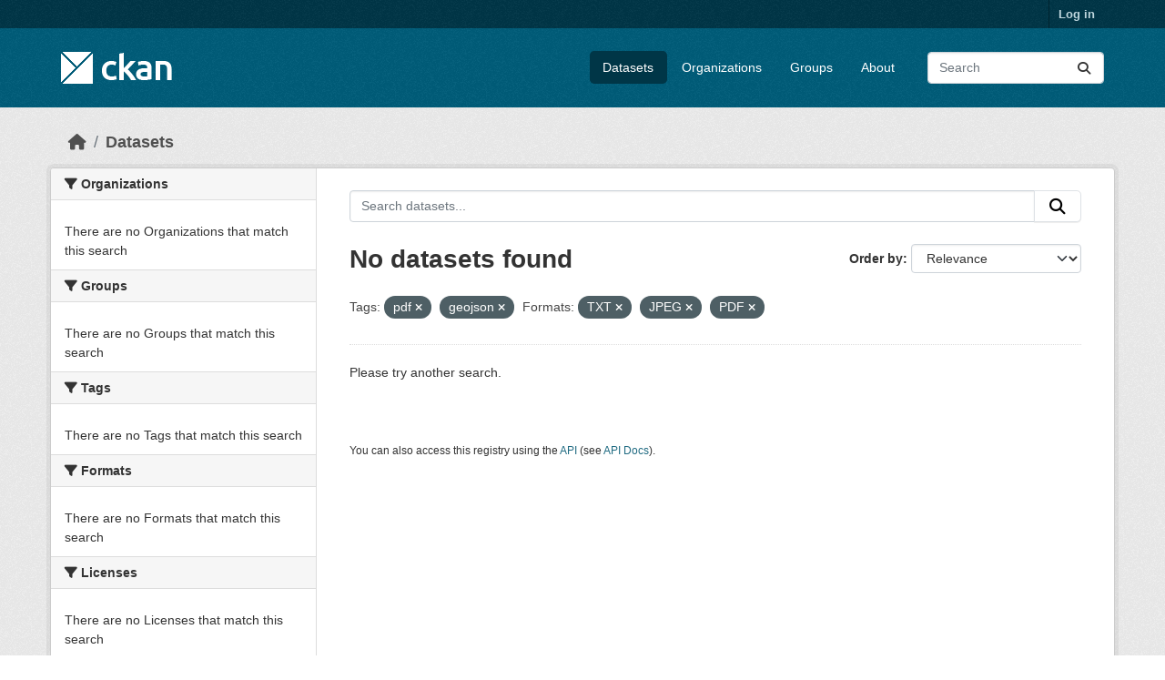

--- FILE ---
content_type: text/html; charset=utf-8
request_url: https://demo.ckan.org/dataset/?_tags_limit=0&amp=&_res_format_limit=0&tags=pdf&tags=geojson&res_format=TXT&res_format=JPEG&res_format=PDF
body_size: 4223
content:
<!DOCTYPE html>
<!--[if IE 9]> <html lang="en" class="ie9"> <![endif]-->
<!--[if gt IE 8]><!--> <html lang="en"  > <!--<![endif]-->
  <head>
    <meta charset="utf-8" />
      <meta name="csrf_field_name" content="_csrf_token" />
      <meta name="_csrf_token" content="ImVmMGFiODhiOTZlY2NiNWYwMDZhY2ExNjQ0YjI0ZmE2OTNjMWM0MTci.aXBErQ.24kwyL4GWl5is_KRqMDl255cfZ8" />

      <meta name="generator" content="ckan 2.11.3" />
      <meta name="viewport" content="width=device-width, initial-scale=1.0">
    <title>Dataset - CKAN Demo</title>

    
    <link rel="shortcut icon" href="/base/images/ckan.ico" />
    
    
      
      
      
    
    
    


    
    <link href="/webassets/base/51d427fe_main.css" rel="stylesheet"/>
<link href="/webassets/ckanext-geoview/f197a782_geo-resource-styles.css" rel="stylesheet"/>
    
    

  </head>

  
  <body data-site-root="https://demo.ckan.org/" data-locale-root="https://demo.ckan.org/" >

    
    <div class="visually-hidden-focusable"><a href="#content">Skip to main content</a></div>
  

  
    

 
<div class="account-masthead">
  <div class="container">
     
    <nav class="account not-authed" aria-label="Account">
      <ul class="list-unstyled">
        
        <li><a href="/user/login">Log in</a></li>
         
      </ul>
    </nav>
     
  </div>
</div>

<header class="masthead">
  <div class="container">
      
    <nav class="navbar navbar-expand-lg navbar-light">
      <hgroup class="header-image navbar-left">

      
      
      <a class="logo" href="/">
        <img src="/base/images/ckan-logo.png" alt="CKAN Demo"
          title="CKAN Demo" />
      </a>
      
      

       </hgroup>
      <button class="navbar-toggler" type="button" data-bs-toggle="collapse" data-bs-target="#main-navigation-toggle"
        aria-controls="main-navigation-toggle" aria-expanded="false" aria-label="Toggle navigation">
        <span class="fa fa-bars text-white"></span>
      </button>

      <div class="main-navbar collapse navbar-collapse" id="main-navigation-toggle">
        <ul class="navbar-nav ms-auto mb-2 mb-lg-0">
          
            
              
              

              <li class="active"><a href="/dataset/">Datasets</a></li><li><a href="/organization/">Organizations</a></li><li><a href="/group/">Groups</a></li><li><a href="/about">About</a></li>
            
          </ul>

      
      
          <form class="d-flex site-search" action="/dataset/" method="get">
              <label class="d-none" for="field-sitewide-search">Search Datasets...</label>
              <input id="field-sitewide-search" class="form-control me-2"  type="text" name="q" placeholder="Search" aria-label="Search datasets..."/>
              <button class="btn" type="submit" aria-label="Submit"><i class="fa fa-search"></i></button>
          </form>
      
      </div>
    </nav>
  </div>
</header>

  
    <div class="main">
      <div id="content" class="container">
        
          
            <div class="flash-messages">
              
                
              
            </div>
          

          
            <div class="toolbar" role="navigation" aria-label="Breadcrumb">
              
                
                  <ol class="breadcrumb">
                    
<li class="home"><a href="/" aria-label="Home"><i class="fa fa-home"></i><span> Home</span></a></li>
                    
  <li class="active"><a href="/dataset/">Datasets</a></li>

                  </ol>
                
              
            </div>
          

          <div class="row wrapper">
            
            
            

            
              <aside class="secondary col-md-3">
                
                
  <div class="filters">
    <div>
      
        

    
    
	
	    
		<section class="module module-narrow module-shallow">
		    
			<h2 class="module-heading">
			    <i class="fa fa-filter"></i>
			    Organizations
			</h2>
		    
		    
			
			    
				<p class="module-content empty">There are no Organizations that match this search</p>
			    
			
		    
		</section>
	    
	
    

      
        

    
    
	
	    
		<section class="module module-narrow module-shallow">
		    
			<h2 class="module-heading">
			    <i class="fa fa-filter"></i>
			    Groups
			</h2>
		    
		    
			
			    
				<p class="module-content empty">There are no Groups that match this search</p>
			    
			
		    
		</section>
	    
	
    

      
        

    
    
	
	    
		<section class="module module-narrow module-shallow">
		    
			<h2 class="module-heading">
			    <i class="fa fa-filter"></i>
			    Tags
			</h2>
		    
		    
			
			    
				<p class="module-content empty">There are no Tags that match this search</p>
			    
			
		    
		</section>
	    
	
    

      
        

    
    
	
	    
		<section class="module module-narrow module-shallow">
		    
			<h2 class="module-heading">
			    <i class="fa fa-filter"></i>
			    Formats
			</h2>
		    
		    
			
			    
				<p class="module-content empty">There are no Formats that match this search</p>
			    
			
		    
		</section>
	    
	
    

      
        

    
    
	
	    
		<section class="module module-narrow module-shallow">
		    
			<h2 class="module-heading">
			    <i class="fa fa-filter"></i>
			    Licenses
			</h2>
		    
		    
			
			    
				<p class="module-content empty">There are no Licenses that match this search</p>
			    
			
		    
		</section>
	    
	
    

      
    </div>
    <a class="close no-text hide-filters"><i class="fa fa-times-circle"></i><span class="text">close</span></a>
  </div>

              </aside>
            

            
              <div class="primary col-md-9 col-xs-12" role="main">
                
                
  <section class="module">
    <div class="module-content">
      
        
      
      
        
        
        







<form id="dataset-search-form" class="search-form" method="get" data-module="select-switch">

  
    <div class="input-group search-input-group">
      <input aria-label="Search datasets..." id="field-giant-search" type="text" class="form-control input-lg" name="q" value="" autocomplete="off" placeholder="Search datasets...">
      
      <button class="btn btn-default btn-lg" type="submit" value="search" aria-label="Submit">
        <i class="fa fa-search"></i>
      </button>
      
    </div>
  

  
    <span>






<input type="hidden" name="tags" value="pdf" />





<input type="hidden" name="tags" value="geojson" />





<input type="hidden" name="res_format" value="TXT" />





<input type="hidden" name="res_format" value="JPEG" />





<input type="hidden" name="res_format" value="PDF" />



</span>
  

  
    
      <div class="form-group control-order-by">
        <label for="field-order-by">Order by</label>
        <select id="field-order-by" name="sort" class="form-control form-select">
          
            
              <option value="score desc, metadata_modified desc" selected="selected">Relevance</option>
            
          
            
              <option value="title_string asc">Name Ascending</option>
            
          
            
              <option value="title_string desc">Name Descending</option>
            
          
            
              <option value="metadata_modified desc">Last Modified</option>
            
          
        </select>
        
        <button class="btn btn-default js-hide" type="submit">Go</button>
        
      </div>
    
  

  
    <h1>
    
      

  
  
  
  

No datasets found
    
    </h1>
  

  
    
      <p class="filter-list">
        
          
          <span class="facet">Tags:</span>
          
            <span class="filtered pill">pdf
              <a href="/dataset/?_tags_limit=0&amp;amp=&amp;_res_format_limit=0&amp;tags=geojson&amp;res_format=TXT&amp;res_format=JPEG&amp;res_format=PDF" class="remove" title="Remove"><i class="fa fa-times"></i></a>
            </span>
          
            <span class="filtered pill">geojson
              <a href="/dataset/?_tags_limit=0&amp;amp=&amp;_res_format_limit=0&amp;tags=pdf&amp;res_format=TXT&amp;res_format=JPEG&amp;res_format=PDF" class="remove" title="Remove"><i class="fa fa-times"></i></a>
            </span>
          
        
          
          <span class="facet">Formats:</span>
          
            <span class="filtered pill">TXT
              <a href="/dataset/?_tags_limit=0&amp;amp=&amp;_res_format_limit=0&amp;tags=pdf&amp;tags=geojson&amp;res_format=JPEG&amp;res_format=PDF" class="remove" title="Remove"><i class="fa fa-times"></i></a>
            </span>
          
            <span class="filtered pill">JPEG
              <a href="/dataset/?_tags_limit=0&amp;amp=&amp;_res_format_limit=0&amp;tags=pdf&amp;tags=geojson&amp;res_format=TXT&amp;res_format=PDF" class="remove" title="Remove"><i class="fa fa-times"></i></a>
            </span>
          
            <span class="filtered pill">PDF
              <a href="/dataset/?_tags_limit=0&amp;amp=&amp;_res_format_limit=0&amp;tags=pdf&amp;tags=geojson&amp;res_format=TXT&amp;res_format=JPEG" class="remove" title="Remove"><i class="fa fa-times"></i></a>
            </span>
          
        
      </p>
      <a class="show-filters btn btn-default">Filter Results</a>
    
  

</form>


  <p class="extra">Please try another search.</p>



      
      
        

  

      
    </div>

    
      
    
  </section>

  
    <section class="module">
      <div class="module-content">
        
          <small>
            
            
            You can also access this registry using the <a href="/api/3">API</a> (see <a href="https://docs.ckan.org/en/2.11/api/">API Docs</a>).
          </small>
        
      </div>
    </section>
  

              </div>
            
          </div>
        
      </div>
    </div>
  
    <footer class="site-footer">
  <div class="container">
    
    <div class="row">
      <div class="col-md-8 footer-links">
        
          <ul class="list-unstyled">
            
              <li><a href="/about">About CKAN Demo</a></li>
            
          </ul>
          <ul class="list-unstyled">
            
              
              <li><a href="https://docs.ckan.org/en/2.11/api/">CKAN API</a></li>
              <li><a href="https://www.ckan.org/">CKAN Association</a></li>
              <li><a href="https://www.opendefinition.org/od/"><img src="/base/images/od_80x15_blue.png" alt="Open Data"></a></li>
            
          </ul>
        
      </div>
      <div class="col-md-4 attribution">
        
          <p><strong>Powered by</strong> <a class="hide-text ckan-footer-logo" href="http://ckan.org">CKAN</a></p>
        
        
          
<form class="lang-select" action="/util/redirect" data-module="select-switch" method="POST">
  
<input type="hidden" name="_csrf_token" value="ImVmMGFiODhiOTZlY2NiNWYwMDZhY2ExNjQ0YjI0ZmE2OTNjMWM0MTci.aXBErQ.24kwyL4GWl5is_KRqMDl255cfZ8"/> 
  <div class="form-group">
    <label for="field-lang-select">Language</label>
    <select id="field-lang-select" name="url" data-module="autocomplete" data-module-dropdown-class="lang-dropdown" data-module-container-class="lang-container">
      
        <option value="/en_GB/dataset/?_tags_limit=0&amp;amp=&amp;_res_format_limit=0&amp;tags=pdf&amp;tags=geojson&amp;res_format=TXT&amp;res_format=JPEG&amp;res_format=PDF" >
          English (United Kingdom)
        </option>
      
        <option value="/en/dataset/?_tags_limit=0&amp;amp=&amp;_res_format_limit=0&amp;tags=pdf&amp;tags=geojson&amp;res_format=TXT&amp;res_format=JPEG&amp;res_format=PDF" selected="selected">
          English
        </option>
      
        <option value="/gl/dataset/?_tags_limit=0&amp;amp=&amp;_res_format_limit=0&amp;tags=pdf&amp;tags=geojson&amp;res_format=TXT&amp;res_format=JPEG&amp;res_format=PDF" >
          galego
        </option>
      
        <option value="/es_AR/dataset/?_tags_limit=0&amp;amp=&amp;_res_format_limit=0&amp;tags=pdf&amp;tags=geojson&amp;res_format=TXT&amp;res_format=JPEG&amp;res_format=PDF" >
          español (Argentina)
        </option>
      
        <option value="/ne/dataset/?_tags_limit=0&amp;amp=&amp;_res_format_limit=0&amp;tags=pdf&amp;tags=geojson&amp;res_format=TXT&amp;res_format=JPEG&amp;res_format=PDF" >
          नेपाली
        </option>
      
        <option value="/sl/dataset/?_tags_limit=0&amp;amp=&amp;_res_format_limit=0&amp;tags=pdf&amp;tags=geojson&amp;res_format=TXT&amp;res_format=JPEG&amp;res_format=PDF" >
          slovenščina
        </option>
      
        <option value="/km/dataset/?_tags_limit=0&amp;amp=&amp;_res_format_limit=0&amp;tags=pdf&amp;tags=geojson&amp;res_format=TXT&amp;res_format=JPEG&amp;res_format=PDF" >
          ខ្មែរ
        </option>
      
        <option value="/pl/dataset/?_tags_limit=0&amp;amp=&amp;_res_format_limit=0&amp;tags=pdf&amp;tags=geojson&amp;res_format=TXT&amp;res_format=JPEG&amp;res_format=PDF" >
          polski
        </option>
      
        <option value="/eu/dataset/?_tags_limit=0&amp;amp=&amp;_res_format_limit=0&amp;tags=pdf&amp;tags=geojson&amp;res_format=TXT&amp;res_format=JPEG&amp;res_format=PDF" >
          euskara
        </option>
      
        <option value="/tr/dataset/?_tags_limit=0&amp;amp=&amp;_res_format_limit=0&amp;tags=pdf&amp;tags=geojson&amp;res_format=TXT&amp;res_format=JPEG&amp;res_format=PDF" >
          Türkçe
        </option>
      
        <option value="/hr/dataset/?_tags_limit=0&amp;amp=&amp;_res_format_limit=0&amp;tags=pdf&amp;tags=geojson&amp;res_format=TXT&amp;res_format=JPEG&amp;res_format=PDF" >
          hrvatski
        </option>
      
        <option value="/tl/dataset/?_tags_limit=0&amp;amp=&amp;_res_format_limit=0&amp;tags=pdf&amp;tags=geojson&amp;res_format=TXT&amp;res_format=JPEG&amp;res_format=PDF" >
          Filipino (Pilipinas)
        </option>
      
        <option value="/lv/dataset/?_tags_limit=0&amp;amp=&amp;_res_format_limit=0&amp;tags=pdf&amp;tags=geojson&amp;res_format=TXT&amp;res_format=JPEG&amp;res_format=PDF" >
          latviešu
        </option>
      
        <option value="/nb_NO/dataset/?_tags_limit=0&amp;amp=&amp;_res_format_limit=0&amp;tags=pdf&amp;tags=geojson&amp;res_format=TXT&amp;res_format=JPEG&amp;res_format=PDF" >
          norsk bokmål (Norge)
        </option>
      
        <option value="/mn_MN/dataset/?_tags_limit=0&amp;amp=&amp;_res_format_limit=0&amp;tags=pdf&amp;tags=geojson&amp;res_format=TXT&amp;res_format=JPEG&amp;res_format=PDF" >
          монгол (Монгол)
        </option>
      
        <option value="/he/dataset/?_tags_limit=0&amp;amp=&amp;_res_format_limit=0&amp;tags=pdf&amp;tags=geojson&amp;res_format=TXT&amp;res_format=JPEG&amp;res_format=PDF" >
          עברית
        </option>
      
        <option value="/id/dataset/?_tags_limit=0&amp;amp=&amp;_res_format_limit=0&amp;tags=pdf&amp;tags=geojson&amp;res_format=TXT&amp;res_format=JPEG&amp;res_format=PDF" >
          Indonesia
        </option>
      
        <option value="/ar/dataset/?_tags_limit=0&amp;amp=&amp;_res_format_limit=0&amp;tags=pdf&amp;tags=geojson&amp;res_format=TXT&amp;res_format=JPEG&amp;res_format=PDF" >
          العربية
        </option>
      
        <option value="/lt/dataset/?_tags_limit=0&amp;amp=&amp;_res_format_limit=0&amp;tags=pdf&amp;tags=geojson&amp;res_format=TXT&amp;res_format=JPEG&amp;res_format=PDF" >
          lietuvių
        </option>
      
        <option value="/ro/dataset/?_tags_limit=0&amp;amp=&amp;_res_format_limit=0&amp;tags=pdf&amp;tags=geojson&amp;res_format=TXT&amp;res_format=JPEG&amp;res_format=PDF" >
          română
        </option>
      
        <option value="/is/dataset/?_tags_limit=0&amp;amp=&amp;_res_format_limit=0&amp;tags=pdf&amp;tags=geojson&amp;res_format=TXT&amp;res_format=JPEG&amp;res_format=PDF" >
          íslenska
        </option>
      
        <option value="/hu/dataset/?_tags_limit=0&amp;amp=&amp;_res_format_limit=0&amp;tags=pdf&amp;tags=geojson&amp;res_format=TXT&amp;res_format=JPEG&amp;res_format=PDF" >
          magyar
        </option>
      
        <option value="/es/dataset/?_tags_limit=0&amp;amp=&amp;_res_format_limit=0&amp;tags=pdf&amp;tags=geojson&amp;res_format=TXT&amp;res_format=JPEG&amp;res_format=PDF" >
          español
        </option>
      
        <option value="/sr_Latn/dataset/?_tags_limit=0&amp;amp=&amp;_res_format_limit=0&amp;tags=pdf&amp;tags=geojson&amp;res_format=TXT&amp;res_format=JPEG&amp;res_format=PDF" >
          srpski (latinica)
        </option>
      
        <option value="/am/dataset/?_tags_limit=0&amp;amp=&amp;_res_format_limit=0&amp;tags=pdf&amp;tags=geojson&amp;res_format=TXT&amp;res_format=JPEG&amp;res_format=PDF" >
          አማርኛ
        </option>
      
        <option value="/my_MM/dataset/?_tags_limit=0&amp;amp=&amp;_res_format_limit=0&amp;tags=pdf&amp;tags=geojson&amp;res_format=TXT&amp;res_format=JPEG&amp;res_format=PDF" >
          မြန်မာ (မြန်မာ)
        </option>
      
        <option value="/ru/dataset/?_tags_limit=0&amp;amp=&amp;_res_format_limit=0&amp;tags=pdf&amp;tags=geojson&amp;res_format=TXT&amp;res_format=JPEG&amp;res_format=PDF" >
          русский
        </option>
      
        <option value="/zh_Hans_CN/dataset/?_tags_limit=0&amp;amp=&amp;_res_format_limit=0&amp;tags=pdf&amp;tags=geojson&amp;res_format=TXT&amp;res_format=JPEG&amp;res_format=PDF" >
          中文 (简体, 中国)
        </option>
      
        <option value="/da_DK/dataset/?_tags_limit=0&amp;amp=&amp;_res_format_limit=0&amp;tags=pdf&amp;tags=geojson&amp;res_format=TXT&amp;res_format=JPEG&amp;res_format=PDF" >
          dansk (Danmark)
        </option>
      
        <option value="/sv/dataset/?_tags_limit=0&amp;amp=&amp;_res_format_limit=0&amp;tags=pdf&amp;tags=geojson&amp;res_format=TXT&amp;res_format=JPEG&amp;res_format=PDF" >
          svenska
        </option>
      
        <option value="/it/dataset/?_tags_limit=0&amp;amp=&amp;_res_format_limit=0&amp;tags=pdf&amp;tags=geojson&amp;res_format=TXT&amp;res_format=JPEG&amp;res_format=PDF" >
          italiano
        </option>
      
        <option value="/sq/dataset/?_tags_limit=0&amp;amp=&amp;_res_format_limit=0&amp;tags=pdf&amp;tags=geojson&amp;res_format=TXT&amp;res_format=JPEG&amp;res_format=PDF" >
          shqip
        </option>
      
        <option value="/uk/dataset/?_tags_limit=0&amp;amp=&amp;_res_format_limit=0&amp;tags=pdf&amp;tags=geojson&amp;res_format=TXT&amp;res_format=JPEG&amp;res_format=PDF" >
          українська
        </option>
      
        <option value="/fr/dataset/?_tags_limit=0&amp;amp=&amp;_res_format_limit=0&amp;tags=pdf&amp;tags=geojson&amp;res_format=TXT&amp;res_format=JPEG&amp;res_format=PDF" >
          français
        </option>
      
        <option value="/el/dataset/?_tags_limit=0&amp;amp=&amp;_res_format_limit=0&amp;tags=pdf&amp;tags=geojson&amp;res_format=TXT&amp;res_format=JPEG&amp;res_format=PDF" >
          Ελληνικά
        </option>
      
        <option value="/cs_CZ/dataset/?_tags_limit=0&amp;amp=&amp;_res_format_limit=0&amp;tags=pdf&amp;tags=geojson&amp;res_format=TXT&amp;res_format=JPEG&amp;res_format=PDF" >
          čeština (Česko)
        </option>
      
        <option value="/no/dataset/?_tags_limit=0&amp;amp=&amp;_res_format_limit=0&amp;tags=pdf&amp;tags=geojson&amp;res_format=TXT&amp;res_format=JPEG&amp;res_format=PDF" >
          norsk
        </option>
      
        <option value="/pt_PT/dataset/?_tags_limit=0&amp;amp=&amp;_res_format_limit=0&amp;tags=pdf&amp;tags=geojson&amp;res_format=TXT&amp;res_format=JPEG&amp;res_format=PDF" >
          português (Portugal)
        </option>
      
        <option value="/mk/dataset/?_tags_limit=0&amp;amp=&amp;_res_format_limit=0&amp;tags=pdf&amp;tags=geojson&amp;res_format=TXT&amp;res_format=JPEG&amp;res_format=PDF" >
          македонски
        </option>
      
        <option value="/th/dataset/?_tags_limit=0&amp;amp=&amp;_res_format_limit=0&amp;tags=pdf&amp;tags=geojson&amp;res_format=TXT&amp;res_format=JPEG&amp;res_format=PDF" >
          ไทย
        </option>
      
        <option value="/fi/dataset/?_tags_limit=0&amp;amp=&amp;_res_format_limit=0&amp;tags=pdf&amp;tags=geojson&amp;res_format=TXT&amp;res_format=JPEG&amp;res_format=PDF" >
          suomi
        </option>
      
        <option value="/de/dataset/?_tags_limit=0&amp;amp=&amp;_res_format_limit=0&amp;tags=pdf&amp;tags=geojson&amp;res_format=TXT&amp;res_format=JPEG&amp;res_format=PDF" >
          Deutsch
        </option>
      
        <option value="/bg/dataset/?_tags_limit=0&amp;amp=&amp;_res_format_limit=0&amp;tags=pdf&amp;tags=geojson&amp;res_format=TXT&amp;res_format=JPEG&amp;res_format=PDF" >
          български
        </option>
      
        <option value="/nl/dataset/?_tags_limit=0&amp;amp=&amp;_res_format_limit=0&amp;tags=pdf&amp;tags=geojson&amp;res_format=TXT&amp;res_format=JPEG&amp;res_format=PDF" >
          Nederlands
        </option>
      
        <option value="/fa_IR/dataset/?_tags_limit=0&amp;amp=&amp;_res_format_limit=0&amp;tags=pdf&amp;tags=geojson&amp;res_format=TXT&amp;res_format=JPEG&amp;res_format=PDF" >
          فارسی (ایران)
        </option>
      
        <option value="/en_AU/dataset/?_tags_limit=0&amp;amp=&amp;_res_format_limit=0&amp;tags=pdf&amp;tags=geojson&amp;res_format=TXT&amp;res_format=JPEG&amp;res_format=PDF" >
          English (Australia)
        </option>
      
        <option value="/gl_ES/dataset/?_tags_limit=0&amp;amp=&amp;_res_format_limit=0&amp;tags=pdf&amp;tags=geojson&amp;res_format=TXT&amp;res_format=JPEG&amp;res_format=PDF" >
          galego (España)
        </option>
      
        <option value="/pt_BR/dataset/?_tags_limit=0&amp;amp=&amp;_res_format_limit=0&amp;tags=pdf&amp;tags=geojson&amp;res_format=TXT&amp;res_format=JPEG&amp;res_format=PDF" >
          português (Brasil)
        </option>
      
        <option value="/sr/dataset/?_tags_limit=0&amp;amp=&amp;_res_format_limit=0&amp;tags=pdf&amp;tags=geojson&amp;res_format=TXT&amp;res_format=JPEG&amp;res_format=PDF" >
          српски
        </option>
      
        <option value="/ko_KR/dataset/?_tags_limit=0&amp;amp=&amp;_res_format_limit=0&amp;tags=pdf&amp;tags=geojson&amp;res_format=TXT&amp;res_format=JPEG&amp;res_format=PDF" >
          한국어 (대한민국)
        </option>
      
        <option value="/uk_UA/dataset/?_tags_limit=0&amp;amp=&amp;_res_format_limit=0&amp;tags=pdf&amp;tags=geojson&amp;res_format=TXT&amp;res_format=JPEG&amp;res_format=PDF" >
          українська (Україна)
        </option>
      
        <option value="/ca/dataset/?_tags_limit=0&amp;amp=&amp;_res_format_limit=0&amp;tags=pdf&amp;tags=geojson&amp;res_format=TXT&amp;res_format=JPEG&amp;res_format=PDF" >
          català
        </option>
      
        <option value="/bs/dataset/?_tags_limit=0&amp;amp=&amp;_res_format_limit=0&amp;tags=pdf&amp;tags=geojson&amp;res_format=TXT&amp;res_format=JPEG&amp;res_format=PDF" >
          bosanski
        </option>
      
        <option value="/vi/dataset/?_tags_limit=0&amp;amp=&amp;_res_format_limit=0&amp;tags=pdf&amp;tags=geojson&amp;res_format=TXT&amp;res_format=JPEG&amp;res_format=PDF" >
          Tiếng Việt
        </option>
      
        <option value="/zh_Hant_TW/dataset/?_tags_limit=0&amp;amp=&amp;_res_format_limit=0&amp;tags=pdf&amp;tags=geojson&amp;res_format=TXT&amp;res_format=JPEG&amp;res_format=PDF" >
          中文 (繁體, 台灣)
        </option>
      
        <option value="/sk/dataset/?_tags_limit=0&amp;amp=&amp;_res_format_limit=0&amp;tags=pdf&amp;tags=geojson&amp;res_format=TXT&amp;res_format=JPEG&amp;res_format=PDF" >
          slovenčina
        </option>
      
        <option value="/ja/dataset/?_tags_limit=0&amp;amp=&amp;_res_format_limit=0&amp;tags=pdf&amp;tags=geojson&amp;res_format=TXT&amp;res_format=JPEG&amp;res_format=PDF" >
          日本語
        </option>
      
    </select>
  </div>
  <button class="btn btn-default d-none " type="submit">Go</button>
</form>


        
      </div>
    </div>
    
  </div>
</footer>
  
  
  
  
    

    
    <link href="/webassets/vendor/f3b8236b_select2.css" rel="stylesheet"/>
<link href="/webassets/vendor/53df638c_fontawesome.css" rel="stylesheet"/>
    <script src="/webassets/vendor/240e5086_jquery.js" type="text/javascript"></script>
<script src="/webassets/vendor/773d6354_vendor.js" type="text/javascript"></script>
<script src="/webassets/vendor/6d1ad7e6_bootstrap.js" type="text/javascript"></script>
<script src="/webassets/vendor/529a0eb7_htmx.js" type="text/javascript"></script>
<script src="/webassets/base/a65ea3a0_main.js" type="text/javascript"></script>
<script src="/webassets/base/b1def42f_ckan.js" type="text/javascript"></script>
  <script defer src="https://static.cloudflareinsights.com/beacon.min.js/vcd15cbe7772f49c399c6a5babf22c1241717689176015" integrity="sha512-ZpsOmlRQV6y907TI0dKBHq9Md29nnaEIPlkf84rnaERnq6zvWvPUqr2ft8M1aS28oN72PdrCzSjY4U6VaAw1EQ==" data-cf-beacon='{"version":"2024.11.0","token":"d232624212d54c38b1e81af5cba13c80","r":1,"server_timing":{"name":{"cfCacheStatus":true,"cfEdge":true,"cfExtPri":true,"cfL4":true,"cfOrigin":true,"cfSpeedBrain":true},"location_startswith":null}}' crossorigin="anonymous"></script>
</body>
</html>